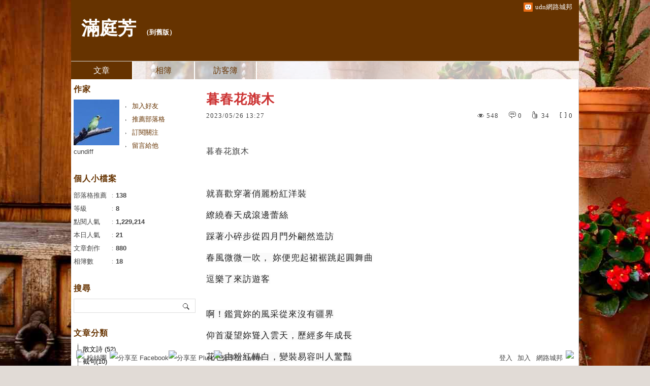

--- FILE ---
content_type: text/html;charset=UTF-8
request_url: https://blog.udn.com/cundiff/179251733
body_size: 16253
content:
<!DOCTYPE HTML PUBLIC "-//W3C//DTD HTML 4.01 Transitional//EN" "http://www.w3.org/TR/html4/loose.dtd">
<html><head>
<meta http-equiv="Content-Type" content="text/html; charset=utf-8">
<meta http-equiv="X-UA-Compatible" content="IE=EmulateIE10"/>
<link href="https://g.udn.com.tw/upfiles/B_ED/PSN_STYLE/layout_style244.css" rel="stylesheet" type="text/css">
<style>
#article_show_content p {
  margin: 0 0 1em 0;   /* 段落間距 */
  line-height: 1.2;     /* 行距比例 */
}
</style><link rel="canonical" href="https://blog.udn.com/cundiff/179251733"/>
<title>暮春花旗木 - 滿庭芳 - udn部落格</title>
<meta property="og:image" content="https://g.udn.com.tw/upfiles/B_CU/cundiff/PSN_PHOTO/032/f_27478032_1.jpg"/>
<meta property="og:type" content="article"/>
<meta property="og:description" content="暮春花旗木 就喜歡穿著俏麗粉紅洋裝 繚繞春天成滾邊蕾絲 踩著小碎步從四月門外翩然造訪 春風微微一吹， 妳便兜起裙裾跳起圓舞曲 逗樂了來訪遊客 啊！鑑賞妳的風采從來沒有疆界 仰首凝望妳聳入雲天，歷經多年..."/>
<meta name="description" content="暮春花旗木 就喜歡穿著俏麗粉紅洋裝 繚繞春天成滾邊蕾絲 踩著小碎步從四月門外翩然造訪 春風微微一吹， 妳便兜起裙裾跳起圓舞曲 逗樂了來訪遊客 啊！鑑賞妳的風采從來沒有疆界 仰首凝望妳聳入雲天，歷經多年..."/>
<meta property="og:url" content="https://blog.udn.com/cundiff/179251733"/>
<meta property="og:title" content="暮春花旗木 - 滿庭芳 - udn部落格"/>
<meta property="fb:app_id" content="373444014290"/>
<meta http-equiv="content-language" content="zh-Hant-TW">
<meta property="fb:pages"content="400995531941" />
<link rel="shortcut icon" type="image/x-icon" href="https://g.udn.com.tw/community/img/common_all/favicon.png" />
<link href='https://g.udn.com.tw/community/img/common_all/favicon.png' rel='icon' type='image/x-icon'/>
<script type="text/javascript" src="https://g.udn.com.tw/community/js/ugc_2011/jquery.js"></script>
<script type="text/javascript" src="https://g.udn.com.tw/community/js/ugc_2011/jquery.idTabs.min.js"></script>
<script type="text/javascript" src="https://g.udn.com.tw/community/js/ugc_2011/jquery.lazyload.mini.js"></script>
<script type="text/javascript" charset="utf-8">
jQuery(document).ready(function(jQuery){
  jQuery(".lazyload_fadeIn img").lazyload({
		placeholder : "https://g.udn.com.tw/community/img/ugc_2011/grey.gif",
		effect : "fadeIn"
  });
});
</script>
<link rel="stylesheet" href="https://g.udn.com.tw/community/js/ugc_2011/prettyPhoto/css/prettyPhoto.css" type="text/css" media="screen" charset="utf-8">
<script src="https://g.udn.com.tw/community/js/ugc_2011/prettyPhoto/js/jquery.prettyPhoto.js" type="text/javascript" charset="utf-8"></script>
<script type="text/javascript" charset="utf-8">
	jQuery(document).ready(function(){
		if( jQuery("a[rel^='prettyPhoto']" ) ){
			jQuery("a[rel^='prettyPhoto']").prettyPhoto();
		}
	});
</script>
<!-- per project includes -->
<link rel="stylesheet" href="https://g.udn.com.tw/community/js/ugc_2011/tipsy-0.1.7/src/stylesheets/tipsy.css" type="text/css" />
<script type="text/javascript" src="https://g.udn.com.tw/community/js/ugc_2011/tipsy-0.1.7/src/javascripts/jquery.tipsy.js"></script>
<script type="text/javascript" charset="utf-8">
jQuery(document).ready(function() {
	if( jQuery('[title]') ){
		jQuery('[title]').tipsy();
	}
});
</script>
<!-- end per project includes -->
<script type="text/javascript" charset="utf-8">
// 寬窄欄中間那條線條要跟著到底
/*jQuery(document).ready(function(){
	if( jQuery("#content") ){
		if (jQuery("#content").height() < jQuery('#wrapper').outerHeight(true) ) {jQuery("#content").height( jQuery('#wrapper').outerHeight(true) );}
	}
});*/
</script>
<script src="https://g.udn.com.tw/community/js/jquery-ui-1.8.8.custom.min.js"></script>
<!-- Begin comScore Tag -->
<script>
  var _comscore = _comscore || [];
  _comscore.push({ c1: "2", c2: "7390954" });
  (function() {
    var s = document.createElement("script"), el = document.getElementsByTagName("script")[0]; s.async = true;
    s.src = (document.location.protocol == "https:" ? "https://sb" : "http://b") + ".scorecardresearch.com/beacon.js";
    el.parentNode.insertBefore(s, el);
  })();
</script>
<noscript>
  <img src="http://b.scorecardresearch.com/p?c1=2&c2=7390954&cv=2.0&cj=1" />
</noscript>
<!-- End comScore Tag -->
<script src="https://p.udn.com.tw/upf/static/common/udn-fingerprint.umd.js?2024112501"></script>
<script>function getCookie(name) {
 var value = "; " + document.cookie;
 var parts = value.split("; " + name + "=");
 if (parts.length == 2) return parts.pop().split(";").shift();
}
var _ga = getCookie('_ga');
var _gaA = _ga.split(".");
var google_id = '';
for (i=2;i<_gaA.length;i++) google_id = google_id+_gaA[i]+'.';
var user_id = getCookie("udnland");
if (typeof user_id === 'undefined') user_id = '';
google_id = google_id.substring(0,google_id.length-1);</script><script>var cat = "[]";
cat = ['blog','blog','','',''];
var auth_type = "未登入";
if(user_id != ""){
 auth_type = "已登入_會員";
}
window.dataLayer = window.dataLayer || [];  
dataLayer.push({
 'user_id': user_id,
 'google_id': google_id,
 'cat': cat,
 'content_tag': '',
 'auth_type': auth_type,
 'publication_date': '',
 'content_level':'',
 'ffid': JSON.parse(localStorage.getItem('UDN_FID'))?.FFID,
 'dfid': JSON.parse(localStorage.getItem('UDN_FID'))?.DFID 
});
</script><!-- Data Layer --><!-- Google Tag Manager -->
<script>(function(w,d,s,l,i){w[l]=w[l]||[];w[l].push({'gtm.start':
new Date().getTime(),event:'gtm.js'});var f=d.getElementsByTagName(s)[0],
j=d.createElement(s),dl=l!='dataLayer'?'&l='+l:'';j.async=true;j.src=
'https://www.googletagmanager.com/gtm.js?id='+i+dl;f.parentNode.insertBefore(j,f);
})(window,document,'script','dataLayer','GTM-MZ7WJTV');</script>
<!-- End Google Tag Manager -->
<script>
async function fetchData() {
  try {
    const response = await fetch('/v1/getCK.jsp');
    if (response.ok) {
      return await response.text();
    } else {
      throw new Error('Network response was not ok.');
    }
  } catch (error) {
    console.error('There was a problem with the fetch operation:', error);
  }
}

function analyCookies() {
  let cookies = document.cookie.split(';');
  let cookieList = [];

  for (let i = 0; i < cookies.length; i++) {
    let cookie = cookies[i].trim();
    let [name, value] = cookie.split('=');
    let size = cookie.length;
    cookieList.push({ name, value, size });
  }

  return cookieList;
}

function getTotalCookieSize(cookieList) {
  let totalSize = 0;

  for (let i = 0; i < cookieList.length; i++) {
    totalSize += cookieList[i].size;
  }

  return totalSize;
}

function deleteLargestCookie(cookieList) {
  let largestSize = 0;
  let largestIndex = -1;

  for (let i = 0; i < cookieList.length; i++) {
    if (cookieList[i].size > largestSize) {
      largestSize = cookieList[i].size;
      largestIndex = i;
    }
  }

  if (largestIndex !== -1) {
    document.cookie = cookieList[largestIndex].name + '=; expires=Thu, 01 Jan 1970 00:00:00 UTC; path=/; domain=udn.com;';
  }
}

(async () => {

  let cookieList = analyCookies();
  let totalSize = getTotalCookieSize(cookieList);

  if (totalSize > 7000) {
     await fetchData();   
    deleteLargestCookie(cookieList);
  }
})();

</script>
<script type="text/javascript" charset="utf-8">
	// 閒置頁面
	jQuery(document).ready(function(){
		jQuery('body,#show_box').click(function ()
		{	
			jQuery('#show_box').hide();
		});
		jQuery('body').click();
	});	

	var timeoutHandle = null;
	if( jQuery(window).width() > 749 )
	{
		idleState = false;
		idleWait = 300000; /* 5'm */
		//idleWait = 60000; /* 60's */
		jQuery(document).bind('mousemove click keydown scroll', function ()
		{	
			clearTimeout(timeoutHandle);
			timeoutHandle = setTimeout(function() {		
				jQuery( this ).show_box( '/v1/blog/idle.jsp' );				
				// ga
				_gaq.push(['_trackEvent', 'Idlepage_blog', 'popup', 'cundiff']);
			}, idleWait);
		});
		jQuery("body").trigger("mousemove");
	}

	/* 居中 */
	jQuery.fn.center = function () {
		var innerHeight = 430;
		var outerWidth = 860;
		var offsetWidth = 0;
		if ( this.innerHeight() != null && this.innerHeight() > 0 ) innerHeight = this.innerHeight();		
		if ( this.outerWidth() != null && this.outerWidth() > 0 ) outerWidth = this.outerWidth();
		if ( jQuery('#container').width() > 980 && jQuery('#container').width() < 1300 ) {
			offsetWidth = (jQuery(window).width() - jQuery('#container').width()) / 4;
		}
		this.css("position","absolute");
		this.css("top", Math.max(0, ((jQuery(window).height() - innerHeight) / 2) + jQuery(window).scrollTop()) + "px");
		this.css("left", Math.max(0, ((jQuery(window).width() - outerWidth) / 2) + jQuery(window).scrollLeft() - offsetWidth ) + "px");
		return this;
	}	

	jQuery.fn.show_box = function ( url ) {
		jQuery('#show_box').stop(true, true).load( url , function() {
			jQuery('#show_box .close').click(function () {		
				jQuery('#show_box').hide();
			});
		});
		jQuery('#show_box').fadeIn();	
	}
</script></head>
<body class="article">
<script>
			jQuery(document).ready(function()
			  {
				jQuery(document).bind("contextmenu",function(event){
				  return false;
				});
				jQuery(document).bind("selectstart",function(event){
				  return false;
				});				
			});
		</script>
<script type="text/javascript">
var maxArray = 12;
var action_status = new Array(maxArray+10);	
	function doGet( code, myUrl,message ) {
	if ( code > maxArray ) return;
	if ( action_status[code] == -1 ) { alert( " 您已"+message+"！"); return ;}
	   if ( myUrl == null || myUrl.indexOf("uid") ==  -1 ) return ;
	    jQuery.ajax( { 	type: "get",url: myUrl,cache: false, 
				success: function(msg) {
                if ( msg.length < 12 && msg.indexOf('會員') != -1 )
                 {				
				if ( confirm(msg) ) {
				var location=("https://member.udn.com/member/login.jsp?site=blog&redirect=https://blog.udn.com/uid=cundiff&f_ART_ID=179251733" );
                window.location.href = location;
                window.status=('Connecting to ' + "/v1/blog/article/article_show.jsp" + '  Please wait........');
                   } }	
                else
                { if ( msg.indexOf('已完成') != -1 )  action_status[code] = -1 ;
                  alert(msg);
                }				   
				}
			} ); 	
	}
	var page4view = 0 ;
	function getPage( pages , urlPara ) {
 var myUrl = "/blog/article/article_list_head_ajax.jsp"+"?uid="+"cundiff" ;
	  if ( pages < 0 )  {  pages = page4view  ;}
	   myUrl =  myUrl + "&pno="+pages ;
	   page4view = pages ;
	   if ( urlPara.length > 1 ) myUrl = myUrl+"&"+encodeURI(urlPara);
	    jQuery.ajax( { 	type: "get",url: myUrl,cache: false, 
				success: function(msg) { 
				document.getElementById('content').innerHTML =  msg;
				scrollTo(0,findPos(document.getElementById('content')) );
				}
			} ); 	
	}
function findPos(obj) {
	var curtop = 0;
	if (obj.offsetParent) {
		do {
			curtop += obj.offsetTop;
		} while (obj = obj.offsetParent);
	return [curtop];
	}
}
function check_page( grid ) {
 var pag_no = form_pagegoto.page_go.value;
    getPage(  pag_no-1, grid );
 }
function doNothing(){ return void(0); }
function popitup(url) { newwindow = window.open(url); }
function SetCwinHeight( obj ){
	//var iframeid=document.getElementById(myid); //iframe id
	var iframeid=obj; //iframe id
	if(document.getElementById){   
		if(iframeid && !window.opera){   
			if(iframeid.contentDocument && iframeid.contentDocument.body.offsetHeight){  
				iframeid.height = iframeid.contentDocument.body.offsetHeight+10; 
				//setTimeout( "SetCwinHeight( iframeid )", 7000 );
			}else if(iframeid.Document && iframeid.Document.body.scrollHeight){ 
				iframeid.height = iframeid.Document.body.scrollHeight+10;   
			}
		}
	}
}
function SetCwinHeightIframe( obj ){
	//var customIframe=document.getElementById(myid); //iframe id
	var customIframe = document.getElementById(obj); //iframe
	if( customIframe ){
		if(customIframe && !window.opera){
			if(customIframe.contentDocument && customIframe.contentDocument.body.offsetHeight){  
				customIframe.height = customIframe.contentDocument.body.offsetHeight+10; 
				//alert( customIframe.contentDocument.body.offsetHeight );
				//setTimeout( "SetCwinHeight( customIframe )", 7000 );
			}else if(customIframe.Document && customIframe.Document.body.scrollHeight){ 
				customIframe.height = customIframe.Document.body.scrollHeight+10;   
			}
		}
	}
}
</script><div id="top">

	<div id="top_body">

		<!--<script type="text/javascript">
		 jQuery(document).ready(function() {
			 jQuery(".topMenuAction").click( function() {
				 if (jQuery("#openCloseIdentifier").is(":hidden")) {
					 jQuery("#top_slider").animate({ 
						marginTop: "-212px"
						 }, 500 );
					// jQuery("#openCloseWrap span").html('+');
					 jQuery("#openCloseIdentifier").show();
				 } else {
					 jQuery("#top_slider").animate({ 
						marginTop: "0px"
						 }, 500 );
					// jQuery("#openCloseWrap span").html('-');
					 jQuery("#openCloseIdentifier").hide();
				 }
			 });  
		});
		</script>-->

		<div id="openCloseIdentifier"></div>

		<div id="top_slider">
			<div id="top_slider_content">Contents ...</div>
			<a id="logo_top_udn" href="http://udn.com"></a>
			<a href="https://blog.udn.com" class="topMenuAction" id="openCloseWrap">udn網路城邦</a>
		</div>
		<!-- /#top_slider --> 
	</div>
	<!-- /#top_body -->
	
</div>
<!-- /#top --><div id="context"><div id="container"><!-- header --><!-- Google Tag Manager (noscript) -->
<noscript><iframe src="https://www.googletagmanager.com/ns.html?id=GTM-MZ7WJTV"
height="0" width="0" style="display:none;visibility:hidden"></iframe></noscript>
<!-- End Google Tag Manager (noscript) -->
<div id="show_box"></div>
<div id="header">
	<div id="header_body">
		<div id="header_name"><a href="https://blog.udn.com/cundiff">滿庭芳</a><span id="old_blog">　（<a href="http://classic-blog.udn.com/cundiff">到舊版</a>）</span></div>

		<div id="header_description"></div>
		<!-- /#header_description -->

	</div>
	<!-- /#header_body -->
	
</div>
<!-- /#header --><!-- /header -->
<div id="menubar"><div id="menubar_body"><div id="menu"><dl>
<dt id="menu_1" class='on'><a href="https://blog.udn.com/cundiff/article">文章</a></dt><dt id="menu_2" ><a href="https://album.udn.com/cundiff">相簿</a></dt><dt id="menu_3" ><a href="https://blog.udn.com/cundiff/guestbook">訪客簿</a></dt></dl></div></div></div><div id="hills"></div>
<div id="wrapper"><div id="main"><div id="main_head"></div><div id="main_body"><div id="main_body_cont"><div id="content">
<div id="article_show"><div id="article_show_body"><div class="article_content_labels"> 
</div>
<div class="article_topic">暮春花旗木</div>
<div class="article_datatime"><span class="yyyy">2023</span><span class="mm"><span class="slash">/</span>05</span><span class="dd"><span class="slash">/</span>26</span> <span class="hh">13</span><span class="ii"><span class="semicolon">:</span>27</span><!--<span class="ss"><span class="semicolon">:</span>38</span>--></div>
<div class="article_count">
<div class="article_count_view" title="瀏覽"><span>瀏覽</span>548</div>
<div class="article_count_comm" title="迴響" id="reply_msg"><span>迴響</span>0</div>
<div class="article_count_like" title="推薦"><span>推薦</span>34</div>
<div class="article_count_quote" title="引用"><span>引用</span>0</div>
</div>
<div id="article_show_content">
<p style="line-height:22.1px;color:#444444;font-family:, microsoft jhenghei , arial , helvetica , sans-serif;font-size:13px"></p>
<p style="line-height:22.1px;color:#444444;font-family:, microsoft jhenghei , arial , helvetica , sans-serif;font-size:13px"></p>
<p style="line-height:22.1px;color:#444444;font-family:, microsoft jhenghei , arial , helvetica , sans-serif;font-size:13px"></p>
<p style="line-height:22.1px;color:#444444;font-family:, microsoft jhenghei , arial , helvetica , sans-serif;font-size:13px"></p>
<p style="line-height:22.1px;color:#444444;font-family:, microsoft jhenghei , arial , helvetica , sans-serif;font-size:13px"><font style="line-height:27.2px;font-size:12pt"><span style="font-family:verdana">暮春花旗木</span></font></p>
<p style="line-height:27.2px"></p>
<p style="line-height:27.2px"><span style="background-color:#fafafa;color:#222222;font-family:lato , pingfang tc , helvetica neue , helvetica , , arial , sans-serif;font-size:17.0667px"><br /></span></p>
<p style="line-height:27.2px"><span style="background-color:#fafafa;color:#222222;font-family:lato , pingfang tc , helvetica neue , helvetica , , arial , sans-serif;font-size:17.0667px">就喜歡穿著俏麗粉紅洋裝</span></p>
<p style="line-height:27.2px"><span style="color:#222222;font-family:lato , pingfang tc , helvetica neue , helvetica , , arial , sans-serif;font-size:17.0667px;background-color:#fafafa">繚繞春天成滾邊蕾絲</span><br style="color:#222222;font-family:lato , pingfang tc , helvetica neue , helvetica , , arial , sans-serif;font-size:17.0667px;background-color:#fafafa" /><span style="color:#222222;font-family:lato , pingfang tc , helvetica neue , helvetica , , arial , sans-serif;font-size:17.0667px;background-color:#fafafa"></span></p>
<p style="line-height:27.2px"><span style="color:#222222;font-family:lato , pingfang tc , helvetica neue , helvetica , , arial , sans-serif;font-size:17.0667px;background-color:#fafafa">踩著小碎步從四月門外翩然造訪</span><br style="color:#222222;font-family:lato , pingfang tc , helvetica neue , helvetica , , arial , sans-serif;font-size:17.0667px;background-color:#fafafa" /><span style="color:#222222;font-family:lato , pingfang tc , helvetica neue , helvetica , , arial , sans-serif;font-size:17.0667px;background-color:#fafafa"></span></p>
<p style="line-height:27.2px"><span style="color:#222222;font-family:lato , pingfang tc , helvetica neue , helvetica , , arial , sans-serif;font-size:17.0667px;background-color:#fafafa">春風微微一吹&#xff0c; 妳便兜起裙裾跳起圓舞曲</span><br style="color:#222222;font-family:lato , pingfang tc , helvetica neue , helvetica , , arial , sans-serif;font-size:17.0667px;background-color:#fafafa" /><span style="color:#222222;font-family:lato , pingfang tc , helvetica neue , helvetica , , arial , sans-serif;font-size:17.0667px;background-color:#fafafa"></span></p>
<p style="line-height:27.2px"><span style="color:#222222;font-family:lato , pingfang tc , helvetica neue , helvetica , , arial , sans-serif;font-size:17.0667px;background-color:#fafafa">逗樂了來訪遊客</span><br style="color:#222222;font-family:lato , pingfang tc , helvetica neue , helvetica , , arial , sans-serif;font-size:17.0667px;background-color:#fafafa" /><br style="color:#222222;font-family:lato , pingfang tc , helvetica neue , helvetica , , arial , sans-serif;font-size:17.0667px;background-color:#fafafa" /><span style="color:#222222;font-family:lato , pingfang tc , helvetica neue , helvetica , , arial , sans-serif;font-size:17.0667px;background-color:#fafafa"></span></p>
<p style="line-height:27.2px"><span style="color:#222222;font-family:lato , pingfang tc , helvetica neue , helvetica , , arial , sans-serif;font-size:17.0667px;background-color:#fafafa">啊&#xff01;鑑賞妳的風采從來沒有疆界</span><br style="color:#222222;font-family:lato , pingfang tc , helvetica neue , helvetica , , arial , sans-serif;font-size:17.0667px;background-color:#fafafa" /><span style="color:#222222;font-family:lato , pingfang tc , helvetica neue , helvetica , , arial , sans-serif;font-size:17.0667px;background-color:#fafafa"></span></p>
<p style="line-height:27.2px"><span style="color:#222222;font-family:lato , pingfang tc , helvetica neue , helvetica , , arial , sans-serif;font-size:17.0667px;background-color:#fafafa">仰首凝望妳聳入雲天&#xff0c;歷經多年成長</span><br style="color:#222222;font-family:lato , pingfang tc , helvetica neue , helvetica , , arial , sans-serif;font-size:17.0667px;background-color:#fafafa" /><span style="color:#222222;font-family:lato , pingfang tc , helvetica neue , helvetica , , arial , sans-serif;font-size:17.0667px;background-color:#fafafa"></span></p>
<p style="line-height:27.2px"><span style="color:#222222;font-family:lato , pingfang tc , helvetica neue , helvetica , , arial , sans-serif;font-size:17.0667px;background-color:#fafafa">花色由粉紅轉白&#xff0c;變裝易容叫人驚豔</span><br style="color:#222222;font-family:lato , pingfang tc , helvetica neue , helvetica , , arial , sans-serif;font-size:17.0667px;background-color:#fafafa" /><span style="color:#222222;font-family:lato , pingfang tc , helvetica neue , helvetica , , arial , sans-serif;font-size:17.0667px;background-color:#fafafa"></span></p>
<p style="line-height:27.2px"><span style="color:#222222;font-family:lato , pingfang tc , helvetica neue , helvetica , , arial , sans-serif;font-size:17.0667px;background-color:#fafafa">你從遠方國度跨海前來</span><br style="color:#222222;font-family:lato , pingfang tc , helvetica neue , helvetica , , arial , sans-serif;font-size:17.0667px;background-color:#fafafa" /><span style="color:#222222;font-family:lato , pingfang tc , helvetica neue , helvetica , , arial , sans-serif;font-size:17.0667px;background-color:#fafafa"></span></p>
<p style="line-height:27.2px"><span style="color:#222222;font-family:lato , pingfang tc , helvetica neue , helvetica , , arial , sans-serif;font-size:17.0667px;background-color:#fafafa">戀戀花韻童心</span><br style="color:#222222;font-family:lato , pingfang tc , helvetica neue , helvetica , , arial , sans-serif;font-size:17.0667px;background-color:#fafafa" /><span style="color:#222222;font-family:lato , pingfang tc , helvetica neue , helvetica , , arial , sans-serif;font-size:17.0667px;background-color:#fafafa"></span></p>
<p style="line-height:27.2px"><span style="color:#222222;font-family:lato , pingfang tc , helvetica neue , helvetica , , arial , sans-serif;font-size:17.0667px;background-color:#fafafa">抬頭望見雲影簇擁</span><br style="color:#222222;font-family:lato , pingfang tc , helvetica neue , helvetica , , arial , sans-serif;font-size:17.0667px;background-color:#fafafa" /><span style="color:#222222;font-family:lato , pingfang tc , helvetica neue , helvetica , , arial , sans-serif;font-size:17.0667px;background-color:#fafafa"></span></p>
<p style="line-height:27.2px"><span style="color:#222222;font-family:lato , pingfang tc , helvetica neue , helvetica , , arial , sans-serif;font-size:17.0667px;background-color:#fafafa">妳也伸首與枝頭鳥兒道早安</span><br style="color:#222222;font-family:lato , pingfang tc , helvetica neue , helvetica , , arial , sans-serif;font-size:17.0667px;background-color:#fafafa" /><span style="color:#222222;font-family:lato , pingfang tc , helvetica neue , helvetica , , arial , sans-serif;font-size:17.0667px;background-color:#fafafa"></span></p>
<p style="line-height:27.2px"><span style="color:#222222;font-family:lato , pingfang tc , helvetica neue , helvetica , , arial , sans-serif;font-size:17.0667px;background-color:#fafafa">迷霧散去&#xff0c;美麗的傳說從風中飄了過來</span><br style="color:#222222;font-family:lato , pingfang tc , helvetica neue , helvetica , , arial , sans-serif;font-size:17.0667px;background-color:#fafafa" /><span style="color:#222222;font-family:lato , pingfang tc , helvetica neue , helvetica , , arial , sans-serif;font-size:17.0667px;background-color:#fafafa"></span></p>
<p style="line-height:27.2px"><span style="color:#222222;font-family:lato , pingfang tc , helvetica neue , helvetica , , arial , sans-serif;font-size:17.0667px;background-color:#fafafa">回聲甜甜溫柔</span><br style="color:#222222;font-family:lato , pingfang tc , helvetica neue , helvetica , , arial , sans-serif;font-size:17.0667px;background-color:#fafafa" /><span style="color:#222222;font-family:lato , pingfang tc , helvetica neue , helvetica , , arial , sans-serif;font-size:17.0667px;background-color:#fafafa"></span></p>
<p style="line-height:27.2px"><span style="color:#222222;font-family:lato , pingfang tc , helvetica neue , helvetica , , arial , sans-serif;font-size:17.0667px;background-color:#fafafa">入籍於島嶼的艷燦</span><br style="color:#222222;font-family:lato , pingfang tc , helvetica neue , helvetica , , arial , sans-serif;font-size:17.0667px;background-color:#fafafa" /><span style="color:#222222;font-family:lato , pingfang tc , helvetica neue , helvetica , , arial , sans-serif;font-size:17.0667px;background-color:#fafafa"></span></p>
<p style="line-height:27.2px"><span style="color:#222222;font-family:lato , pingfang tc , helvetica neue , helvetica , , arial , sans-serif;font-size:17.0667px;background-color:#fafafa">神韻盈盈繾綣著人們眼中柔情</span></p>
<p><img src="https://g.udn.com.tw/upfiles/B_CU/cundiff/PSN_PHOTO/032/f_27478032_1.jpg" /></p>
<p style="line-height:27.2px"><span style="color:#222222;font-family:lato , pingfang tc , helvetica neue , helvetica , , arial , sans-serif"><span style="font-size:17.0667px;background-color:#fafafa">2023. 5. 26  金門日報</span></span></p>
<p style="line-height:27.2px"></p>
<p style="line-height:27.2px"><span style="color:#222222;font-family:lato , pingfang tc , helvetica neue , helvetica , , arial , sans-serif"><span style="background-color:#fafafa"><span style="font-size:17.0667px"><a href="https://www.kmdn.gov.tw/1117/1271/1274/555080/">https://www.kmdn.gov.tw/1117/1271/1274/555080/<br />感謝松竹軒分享 圖檔。</a></span></span></span></p>
</div></div></div><!-- /#article_show -->
<div id="tools" class="clearfix">
<div id="tools_body">
<span id="to_response_btn" class="to_response"><a href="#echo_response">回覆</a></span>
<span class="recommend"><a href="javascript:pushArt();">推薦</a></span><span class="quote"><a href="javascript:doNothing()">引用</a><dl>
<dt><a href="https://blog.udn.com/article/article_quote.jsp?uid=cundiff&f_ART_ID=179251733&iframe=true&width=808&height=246" rel="prettyPhoto[whoquote]" >有誰引用</a></dt>
<dt><a href="https://blog.udn.com/manage/article/mag_post.jsp?xid=&f_ART_URL=https%3A%2F%2Fblog.udn.com%2Fcundiff%2F179251733&f_TB_URL=https%3A%2F%2Fblog.udn.com%2Farticle%2Ftrackback.jsp%3Fuid%3Dcundiff%26aid%3D179251733&f_TB_TITLE=%E6%9A%AE%E6%98%A5%E8%8A%B1%E6%97%97%E6%9C%A8">我要引用</a></dt>
<dt><a href="https://blog.udn.com/article/article_quote_url.jsp?uid=cundiff&f_ART_ID=179251733&iframe=true&width=728&height=156" rel="prettyPhoto[quoteurl]">引用網址</a></dt>
</dl></span><!--<a href="/article/article_forward.jsp?f_TITLE=暮春花旗木&f_ART_ID=179251733&uid=cundiff&iframe=true&width=728&height=252" rel="prettyPhoto[forward]" class="forward">轉寄</a>-->
<a href="/article/article_print.jsp?uid=cundiff&f_ART_ID=179251733&f_CODE=1768714737898" class="print">列印</a>
</div></div>
<div id="article_recommend">

	<div id="article_recommend_head" class="head"><a href="https://blog.udn.com/article/article_recommend.jsp?uid=cundiff&f_ART_ID=179251733&iframe=true&width=566&height=246" rel="prettyPhoto[recommend]">有誰推薦<span>more</span></a></div>
	
	<div id="article_recommend_body" class="body">
<a href="https://blog.udn.com/leica88" title="終南山"><img src="https://g.udn.com.tw/upfiles/B_LE/leica88/S_PSN_MAIN/f_leica88_2.jpg?20230709081118" border="0"></a><a href="https://blog.udn.com/family581110" title="小小茉莉"><img src="https://g.udn.com.tw/upfiles/B_FA/family581110/S_PSN_MAIN/f_family581110_2.jpg?20160305150205" border="0"></a><a href="https://blog.udn.com/z7608005" title="嵩麟淵明"><img src="https://g.udn.com.tw/community/img/user_all/myimage/S_a04.gif" border="0"></a><a href="https://blog.udn.com/chicago1717" title="重陽  "><img src="https://g.udn.com.tw/upfiles/B_CH/chicago1717/S_PSN_MAIN/f_chicago1717_2.jpg?20180704162432" border="0"></a><a href="https://blog.udn.com/sweetclair28" title="善良有才華的smileangel "><img src="https://g.udn.com.tw/community/img/user_all/myimage/S_a03.gif" border="0"></a><a href="https://blog.udn.com/edward9804" title="玉米蘋果"><img src="https://g.udn.com.tw/upfiles/B_ED/edward9804/S_PSN_MAIN/f_edward9804_2.jpg" border="0"></a><a href="https://blog.udn.com/PAESI15" title="郁勝"><img src="https://g.udn.com.tw/upfiles/B_PA/PAESI15/S_PSN_MAIN/f_PAESI15_2.jpg?20220709144909" border="0"></a><a href="https://blog.udn.com/ratsubery" title="夏爾克"><img src="https://g.udn.com.tw/upfiles/B_RA/ratsubery/S_PSN_MAIN/f_ratsubery_2.jpg?20150629203033" border="0"></a><a href="https://blog.udn.com/apple38001" title="歡喜自在的~黎蘋"><img src="https://g.udn.com.tw/upfiles/B_AP/apple38001/S_PSN_MAIN/f_apple38001_2.jpg?20141007121714" border="0"></a><a href="https://blog.udn.com/ailing101" title="Ailing"><img src="https://g.udn.com.tw/upfiles/B_AI/ailing101/S_PSN_MAIN/f_ailing101_2.JPG?20200330075021" border="0"></a><a href="https://blog.udn.com/19900811" title="老宅男  NFL季後賽"><img src="https://g.udn.com.tw/community/img/S_PSN_MAIN/f_19900811_2.gif" border="0"></a><a href="https://blog.udn.com/jade2" title="christina koo"><img src="https://g.udn.com.tw/upfiles/B_JA/jade2/S_PSN_MAIN/f_jade2_2.jpg" border="0"></a></div>
	<!-- /#article_recommend_body -->	
	
	<div id="article_recommend_foot" class="foot"></div>
	
</div>
<!-- /#article_recommend --><div id="also"><div id="also_all">全站分類：<a href="/blog/rank/article_rank.jsp?f_type=ua">創作</a><span>｜</span>
<a href="/blog/rank/article_rank.jsp?f_type=ua&f_sub_type=ua2">詩詞</a></div>
<div id="also_my">自訂分類：<a href="https://blog.udn.com/cundiff?f_ART_CATE=16526">新詩</a></div>
</div>
<div id="interest"><div id="interest_head">你可能會有興趣的文章：</div>
<div id="interest_body" class="only_title">
<dl><dt><a href="https://blog.udn.com/cundiff/185076592">
童年往事</a></dt><dt><a href="https://blog.udn.com/cundiff/184893382">
截後餘聲</a></dt><dt><a href="https://blog.udn.com/cundiff/184755915">
子夜抒懷</a></dt><dt><a href="https://blog.udn.com/cundiff/184525316">
冬陽---新詩</a></dt><dt><a href="https://blog.udn.com/cundiff/184526154">
花卉的故鄉 --田尾</a></dt><dt><a href="https://blog.udn.com/cundiff/184468435">
生活隨想 二帖</a></dt></dl></div></div>
<div id="_popIn_recommend"></div>
<script type="text/javascript">

    (function() {

        var pa = document.createElement('script'); pa.type = 'text/javascript'; pa.charset = "utf-8"; pa.async = true;

        pa.src = window.location.protocol + "//api.popin.cc/searchbox/udn_blog.js";

        var s = document.getElementsByTagName('script')[0]; s.parentNode.insertBefore(pa, s);

    })(); 

</script>


<span class="signopen"> <a href="https://member.udn.com/member/login.jsp?site=blog&redirect=https://blog.udn.com/cundiff/179251733" ><br>限會員,要發表迴響,請先登入</a></span>
<div class="fb-comments" data-href="https://blog.udn.com/cundiff/179251733" data-numposts="3"></div>
<!-- /.fb-comments -->
<div id="response">
</div>
<script type="text/javascript" >
var curPage = -1;
function closePrettyPhotoIframe(){
//alert("closePrettyPhotoIframe - article_reply curPage= "+curPage);
	jQuery.prettyPhoto.close();
    replyMethod( curPage);
//	setTimeout("location.reload()", 100);
}
function set_curPage( my_pages ){ curPage = my_pages; }
 function closeForward(){
    alert( "信件已寄出." );
    jQuery.prettyPhoto.close();
        }

</script><script type="text/javascript" > 
function replyMethod( page ) {
var myUrl = "/blog/article/article_reply_ajax.jsp?"+"uid=cundiff&f_ART_ID=179251733"+"&pno="+page;
jQuery.ajax( { type:"get",url: myUrl,cache: false, 
  success: function(transport){ 
document.getElementById('response').innerHTML =  transport; 
	var contentxt = "";
	var sign = 1 ;
	var ajax_whom = new Array(10);
	var ajax_url = new Array(10);
	var ajax_uid = new Array(10);
	var ajax_return = new Array(10);
	var ajax_index = 0 ;
	for ( ; sign > 0 ; )
     {
        sign = transport.indexOf("sign_" , sign+7 ) ;
		if ( sign != -1 )
		 {
		   var x1 = transport.indexOf("<SCRIPT" , sign+5 );
           if ( x1 > sign )
            {
            var whom = transport.substring(sign,sign+6) ;
		    var x2 = transport.indexOf("SCRIPT>" , x1+7 ); 
		    var myUrl = "http://blog"+transport.substring(x1+18,x2-3);
			var z0 = myUrl.indexOf("uid=" , 0 );
			var z1 = myUrl.indexOf("&" , z0+4 );
			if ( z1 != -1 )
			 ajax_uid[ajax_index] = myUrl.substring(z0+4,z1) ;
			else
			 {
			  z1 = myUrl.indexOf(" " , z0+4 );
			  if ( z1 != -1 )
			   ajax_uid[ajax_index] = myUrl.substring(z0+4,z1) ;
			  else
			   ajax_uid[ajax_index] = myUrl.substring( z0+4,myUrl.length ) ;
			 }
            ajax_whom[ajax_index] = whom ;
            ajax_url[ajax_index] = myUrl ;
//			new Ajax.Request( ajax_url[ajax_index],{   method: 'get',
			jQuery.ajax( { url: ajax_url[ajax_index], method: "get", cache: false, 
            onSuccess: function(myUrl_result) {
// link shall be put on head  on the this paeg for ajax not executing here to get css file			
// <link href=https://g.udn.com/community/img/css/uh_white.css rel=stylesheet type=text/css>
             var myResult = "";
// map for uid ---------- get uid to identify whom got ajax result ------------ 
             var my_index = 0 ;
             var me = "";
             for ( my_index = 0 ; my_index < ajax_index ; my_index ++ )
             {
			   var start = myUrl_result.indexOf( 'blog.udn.com/' , 0 )+13;
			   var my_uid = myUrl_result.substring( start,start+ajax_uid[my_index].length ) ;
              if ( ajax_whom[my_index] != "" && ajax_uid[my_index] ==  my_uid )
	           {
	             me = ajax_whom[my_index]; 
	             ajax_whom[my_index] = "";
	             break;
	          }
            }
// end of map for uid 
		 	 var y0 = 5 ;
			 var y1 = 5 ;
			 for ( ; y0 > 0 ;  )
			  {
               y0 = myUrl_result.indexOf("(" , y0 );
			   if ( y0 > y1 )
			    {
			       y1 = myUrl_result.indexOf(")" , y0+2 );
			       if ( y1 > y0 && y0 > 18 )
				    myResult = myResult + myUrl_result.substring(y0+2,y1-1) ;
				   y0 = y1 ;
			    }
			  }
             document.getElementById(me).innerHTML =  myResult; 		  
			 }
 			 } );
ajax_index ++ ;	 	 
		   }
		 }
     }
 }  }  );
 scrollTo(0,findPos(document.getElementById('response')) );
}
</script></div></div></div><div id="main_foot"></div></div>
<div id="sidebar"><div id="sidebar_head"></div><div id="sidebar_body"><div id="sidebar_body_cont">
<!-- //作家-->
		<script type="text/javascript" src="https://g.udn.com.tw/community/js/ugc_2011/colorbox/jquery.colorbox-min.js"></script>
<script>
jQuery(document).ready(function (){
	jQuery(".iframe").colorbox({iframe:true, width:"80%", height:"80%", overlayClose: false});
});
function MM_jumpMenu(targ,selObj,restore){ //v3.0
  eval(targ+".location='"+"https://blog.udn.com"+"/"+selObj.options[selObj.selectedIndex].value+"'"); 
  if (restore) selObj.selectedIndex=0;
}

var lastTime = -100;

function sendAdd(){
	var today = new Date();
	today_hour = today.getHours();
	today_minute = today.getMinutes();
	var time = today_hour+''+today_minute;
	var account = 'cundiff';
	var relation = '1';
	var type = '1951';
	var desc = '';
	var fun = 'ADD';

	if( time - lastTime < 1 ){
		alert( "功能使用間隔太短，請等待一段時間再次使用" );
	}else{
		jQuery.post('/blog/manage/friend/mag_addpeople_ajax.jsp', 
			{ account: account, f_FRD_RELATION: relation, f_FRD_TYPE: type, f_FRD_DESC: desc, f_fun: fun }, 
			function( data ) {
				alert( data );
				lastTime = time;
			}
		).fail(function() { console.log("系統異常，無法加入好友..."); });
	}
}

function sendOrder(){
	var today = new Date();
	today_hour = today.getHours();
	today_minute = today.getMinutes();
	var time = today_hour+''+today_minute;
	var uid = 'cundiff';
	var m = 'ADD';

	if( time - lastTime < 1 ){
		alert( "功能使用間隔太短，請等待一段時間再次使用" );
	}else{
		jQuery.post('/blog/manage/friend/mag_order_ajax.jsp', 
			{ uid: uid, m: m }, 
			function( data ) {
				alert( data );
				lastTime = time;
			}
		).fail(function() { console.log("系統異常，無法訂閱..."); });
	}
}

function moreOption(){
	var profileMenuDisplay = jQuery("#profile_more_menu").css("display");
	console.log( "profileMenuDisplay: " + profileMenuDisplay );
	if( "none" == profileMenuDisplay ){
		jQuery("#profile_more_menu").slideDown();
	}else{
		jQuery("#profile_more_menu").hide();
	}
}
</script>
<div id="profile">
<div id="profile_head" class="head">
作家</div>
<div id="profile_more" onClick="moreOption()" ></div>
<!-- pls refer to jsp\include\user\header_login.jsp --><!-- <dt><a href="####">加入好友</a></dt>-->
<dl id="profile_more_menu">
<dt><a href="/blog/manage/friend/mag_people_list.jsp?auto=Y&extendAccount=cundiff" target="_blank">加入好友</a></dt>
<dt><a href="javascript:doGet( 0 ,'/blog/inc_2011/psn_push_blog_ajax.jsp?uid=cundiff&176871=1768714737928','推薦過此部落格')">推薦部落格</a></dt> 
<dt><a href="javascript:sendOrder()">訂閱關注</a></dt>
<dt><a href="https://blog.udn.com/cundiff/guestbook">留言給他</a></dt>
</dl>
<div id="profile_body" class="body">
<a href="https://blog.udn.com/cundiff">
<img width="90" height="90" src="https://g.udn.com.tw/community/img/PSN_MAIN/f_cundiff_2.jpg" border="0"></a><br /><a href='https://blog.udn.com/cundiff/detail'>cundiff</a>
</div>
<div id="profile_foot" class="foot">
</div>
</div><!--//個人小檔案-->
			<div id="procount"><div id="procount_head" class="head" >個人小檔案</div>
<div id="procount_body" class="body"><dl><dt><span>部落格推薦</span>：<b>138</b></dt>
<!--<dt><span>粉絲數</span>：<b>StringUtil.formatNumber(xx)</b></dt>--><dt><span>等級</span>：<b>8</b></dt>
<dt><span>點閱人氣</span>：<b>1,229,214</b></dt><dt><span>本日人氣</span>：<b>21</b></dt>
<dt><span>文章創作</span>：<b>880</b></dt>	<dt><span>相簿數</span>：<b>18</b></dt></dl></div><div id="procount_foot" class="foot"></div></div><!--//情報-->
			<!--<div class="head">部落格廣告</div><div class="body"><div align="center"><iframe src="https://g.udn.com.tw/html/ad/ad_commend.htm" width="180" height="150" scrolling="no" frameborder="0"></iframe>
</div></div><div class="foot"></div>-->
<!--//搜尋-->
			<div id="search"><div id="search_head" class="head">搜尋</div>
<div id="search_body" class="body"><span>輸入關鍵字：</span><input name="f_KW" type="text" id="f_KW" class="input_box" onchange='javascript:doPsnSearch(1,"" );'  >
<button type="submit" onclick='javascript:doPsnSearch(1,"" );'>搜尋</button></div><div id="search_foot" class="foot"></div></div>
<script type="text/javascript">
	var domain =  "";
	function doPsnSearch( pages, urlPara) {
	  var f_KW=jQuery("#f_KW").attr("value");
	   if ( f_KW == '' || f_KW == ' ' )
	   {
	    alert("輸入關鍵字");
	    return;
	   }
    var myUrl = "/search/search_article_list_ajax.jsp?Keywords="+encodeURI(f_KW)+"&select="+"5"+"&uid="+"cundiff";
	if ( urlPara.length > 1 ) myUrl = myUrl+"&pno="+pages+urlPara;
	    jQuery.ajax( { 	type: "get",url: myUrl,cache: false, 
				success: function(msg) { 
				 if ( msg.indexOf("輸入錯誤") != -1 )  alert( msg )	;	
                  else
                   { 
				    document.getElementById("content").innerHTML =  msg;
				    scrollTo(0,findPos(document.getElementById("content")) );
				   }
				}
			} ); 	}
    function findPos(obj) {
	 var curtop = 0;
	 if (obj.offsetParent) {
		do {
			curtop += obj.offsetTop;
		} while (obj = obj.offsetParent);
	 return [curtop];
	}
}
</script><!--//文章分類-->
			<script type="text/javascript" src="https://g.udn.com.tw/community/js/ugc_2011/jstree/jquery.jstree.js"></script>
<div id="category">
	<div id="category_head" class="head">文章分類</div>
	<div id="category_list" class="body"></div>
	<div id="category_foot" class="foot" style="height: 30px">
		<div style="display:inline-block; width:50px"><a href="javascript:moveTree(-1)" id="artcatePrev" style="display:none;">prev</a></div>
</div>
</div>
<script type="text/javascript">
var itemName = "文章分類";
var totalPageNum = "1";
var curPage = 0;
var pId = "cundiff";
var fixTreeHeight = 0;

jQuery(function () {
	moveTree(1, 1);
});

function inctanceTree(){
	jQuery("#category_list").jstree({
		"html_data" : {
			"data" : jQuery("#category_list").html(),
            "ajax" : {
                "url" : "/blog/inc_2011/psn_artsubcate_ajax.jsp",
                "data" : function (n) {
                    return { id : n.attr ? n.attr("id") : 0, uid : pId };
                }
            }
        },
		"themes" : { "icons" : false,"dots" : true  },
		"plugins" : [ "themes", "html_data","ui" ]
	});
	jQuery("#category_list")
		.delegate("a", "click", function(e) {
			window.location=this;   
		});
}

function moveTree( num, init ){
	jQuery.get('/blog/inc_2011/psn_artcate_new_ajax.jsp'
				, {uid:pId, totalPageNum:totalPageNum, curPage:curPage, move:num, itemName:itemName}
				,"text")
		.done(function( data ) {
				jQuery("#category_list").hide();
				if( fixTreeHeight > 0 )
					jQuery("#category_list").css("height",fixTreeHeight);
				else
					jQuery("#category_list").css("height","720");
				jQuery("#category_list").html( data );
				inctanceTree();
				if( init == 1 ){
					jQuery("#category_list").fadeIn();
				}else{
					if( num < 0 )
						jQuery("#category_list").show('slide',{direction:'up'});
					else
						jQuery("#category_list").show('slide',{direction:'down'});
				}
				
				jQuery("#category_list").css("height","auto");
				curPage = curPage + num;
				managePrevNext();
				fixTreeHeight = jQuery("#category_list").height();
			})
		.fail(function() { console.log("系統異常..."); });
}

function managePrevNext(){
	if( (curPage-1) < 1 )
		jQuery("#artcatePrev").hide();
	else
		jQuery("#artcatePrev").show();

	if( (curPage+1) > totalPageNum )
		jQuery("#artcateNext").hide();
	else
		jQuery("#artcateNext").show();	
}
</script><!--//月曆-->
			<div id="calendar">
<script type="text/javascript">
function MM_jumpMenu(targ,selObj,restore){ //v3.0
  eval(targ+".location='"+"https://blog.udn.com"+"/"+selObj.options[selObj.selectedIndex].value+"'"); 
  if (restore) selObj.selectedIndex=0;
}
</script>
<div id="calendar_head" class="head">月曆</div><div id="calendar_body" class="body"><form name="form" id="form">
<select name="calendar_jumpMenu" id="calendar_jumpMenu" onChange="MM_jumpMenu('parent',this,0)" class="input_box">
<option value="請選日期"></option>
<optgroup label="2026"><option value='cundiff/article?f_YYDD=2026/01&f_MM_TOTAL=6'>1月 (6)</a></option>
				</optgroup>
<optgroup label="2025"><option value='cundiff/article?f_YYDD=2025/12&f_MM_TOTAL=15'>12 月(15)</a></option>
<option value='cundiff/article?f_YYDD=2025/11&f_MM_TOTAL=10'>11 月(10)</a></option>
<option value='cundiff/article?f_YYDD=2025/10&f_MM_TOTAL=14'>10 月(14)</a></option>
<option value='cundiff/article?f_YYDD=2025/09&f_MM_TOTAL=16'>9 月(16)</a></option>
<option value='cundiff/article?f_YYDD=2025/08&f_MM_TOTAL=15'>8 月(15)</a></option>
<option value='cundiff/article?f_YYDD=2025/07&f_MM_TOTAL=9'>7 月(9)</a></option>
<option value='cundiff/article?f_YYDD=2025/06&f_MM_TOTAL=14'>6 月(14)</a></option>
<option value='cundiff/article?f_YYDD=2025/05&f_MM_TOTAL=14'>5 月(14)</a></option>
<option value='cundiff/article?f_YYDD=2025/04&f_MM_TOTAL=11'>4 月(11)</a></option>
<option value='cundiff/article?f_YYDD=2025/03&f_MM_TOTAL=13'>3 月(13)</a></option>
<option value='cundiff/article?f_YYDD=2025/02&f_MM_TOTAL=6'>2 月(6)</a></option>
<option value='cundiff/article?f_YYDD=2025/01&f_MM_TOTAL=9'>1月 (9)</a></option>
				</optgroup>
<optgroup label="2024"><option value='cundiff/article?f_YYDD=2024/12&f_MM_TOTAL=11'>12 月(11)</a></option>
<option value='cundiff/article?f_YYDD=2024/11&f_MM_TOTAL=10'>11 月(10)</a></option>
<option value='cundiff/article?f_YYDD=2024/10&f_MM_TOTAL=10'>10 月(10)</a></option>
<option value='cundiff/article?f_YYDD=2024/09&f_MM_TOTAL=11'>9 月(11)</a></option>
<option value='cundiff/article?f_YYDD=2024/08&f_MM_TOTAL=12'>8 月(12)</a></option>
<option value='cundiff/article?f_YYDD=2024/07&f_MM_TOTAL=17'>7 月(17)</a></option>
<option value='cundiff/article?f_YYDD=2024/06&f_MM_TOTAL=14'>6 月(14)</a></option>
<option value='cundiff/article?f_YYDD=2024/05&f_MM_TOTAL=14'>5 月(14)</a></option>
<option value='cundiff/article?f_YYDD=2024/04&f_MM_TOTAL=9'>4 月(9)</a></option>
<option value='cundiff/article?f_YYDD=2024/03&f_MM_TOTAL=15'>3 月(15)</a></option>
<option value='cundiff/article?f_YYDD=2024/02&f_MM_TOTAL=8'>2 月(8)</a></option>
<option value='cundiff/article?f_YYDD=2024/01&f_MM_TOTAL=10'>1月 (10)</a></option>
				</optgroup>
<optgroup label="2023"><option value='cundiff/article?f_YYDD=2023/12&f_MM_TOTAL=9'>12 月(9)</a></option>
<option value='cundiff/article?f_YYDD=2023/11&f_MM_TOTAL=11'>11 月(11)</a></option>
<option value='cundiff/article?f_YYDD=2023/10&f_MM_TOTAL=7'>10 月(7)</a></option>
<option value='cundiff/article?f_YYDD=2023/09&f_MM_TOTAL=8'>9 月(8)</a></option>
<option value='cundiff/article?f_YYDD=2023/08&f_MM_TOTAL=9'>8 月(9)</a></option>
<option value='cundiff/article?f_YYDD=2023/07&f_MM_TOTAL=5'>7 月(5)</a></option>
<option value='cundiff/article?f_YYDD=2023/06&f_MM_TOTAL=12'>6 月(12)</a></option>
<option value='cundiff/article?f_YYDD=2023/05&f_MM_TOTAL=8'>5 月(8)</a></option>
<option value='cundiff/article?f_YYDD=2023/04&f_MM_TOTAL=9'>4 月(9)</a></option>
<option value='cundiff/article?f_YYDD=2023/03&f_MM_TOTAL=5'>3 月(5)</a></option>
<option value='cundiff/article?f_YYDD=2023/02&f_MM_TOTAL=6'>2 月(6)</a></option>
<option value='cundiff/article?f_YYDD=2023/01&f_MM_TOTAL=3'>1月 (3)</a></option>
</optgroup></select></form></div><div id="calendar_foot" class="foot"></div></div><!--//文章排行-->
			<div id="ranking"><div id="ranking_head" class="head">文章排行榜</div>
<div id="ranking_body" class="body"><ul id="ranking_body_tab" class="ranking_body_tab">
<li><a href='javascript:rank_art("new_view");'  class="selected">最新發表</a></li>
<li><a href='javascript:rank_art("new_rep");'>最新回應</a></li>
<li><a href='javascript:rank_art("new_push");'>最新推薦</a></li>
<li><a href='javascript:rank_art("hot_view");'>熱門瀏覽</a></li>
<li><a href='javascript:rank_art("hot_rep");'>熱門回應</a></li>
<li><a href='javascript:rank_art("hot_push");'>熱門推薦</a></li>
</ul><div id="ranking_body_tab_1" class="content">
<dl class="list">
<dt><a href="https://blog.udn.com/cundiff/185399406" class="main-title">2026. 1. 14 退休聯誼會 聚餐</a></dt>
<dt><a href="https://blog.udn.com/cundiff/185265114" class="main-title">九十九歲老鄰居的復健之路  </a></dt>
<dt><a href="https://blog.udn.com/cundiff/185115704" class="main-title">冬日天地</a></dt>
<dt><a href="https://blog.udn.com/cundiff/185076592" class="main-title">童年往事</a></dt>
<dt><a href="https://blog.udn.com/cundiff/185037364" class="main-title">千金難買早知道</a></dt>
<dt><a href="https://blog.udn.com/cundiff/184945011" class="main-title">田尾漫遊</a></dt>
</dl></div></div><div id="ranking_foot" class="foot"></div></div>
<script type="text/javascript">
function rank_art( which ) {
 var url = "/blog/inc_2011/psn_article_ajax.jsp?uid="+"cundiff"+"&f_FUN_CODE="+which ;
 new Ajax.Request( url, {method: 'get',
 onSuccess: function(transport) { 
	document.getElementById("ranking_body").innerHTML  = transport.responseText;
 }  }  );
}
</script>
<!--//精選-->
			<div id="myselected"><div id="myselected_head" class="head">精選文章</div><div id="myselected_body" class="body"><dl class="list">
<dt><a href="https://blog.udn.com/cundiff/180813082" >簡媜演講 --走一條文學式的銀色路徑  2024. 7. 13</a></dt>
<dt><a href="https://blog.udn.com/cundiff/164444025" >天問</a></dt>
<dt><a href="https://blog.udn.com/cundiff/163179775" >【相依相伴】 撈到一隻貓</a></dt>
<dt><a href="https://blog.udn.com/cundiff/162844199" >二寮觀日出</a></dt>
<dt><a href="https://blog.udn.com/cundiff/160955084" >江山如畫若仙鄉</a></dt>
</dl></div><div id="myselected_foot" class="foot"></div></div><!--//我推薦的文章-->
			<div id="myrecommend"><div id="myrecommend_head" class="head">我推薦的文章</div><div id="myrecommend_body" class="body"><dl class="list">
<dt><a href="https://blog.udn.com/hwangrs/185230153">加勒比海風情畫</a></dt>
<dt><a href="https://blog.udn.com/IAMANOLDMAN/185266960">川普肚子裡的蛔蟲</a></dt>
<dt><a href="https://blog.udn.com/flyingeagleheart/184459353">新河峽谷國家公園暨保護區(New River Gorge National Park &amp; Preserve)</a></dt>
<dt><a href="https://blog.udn.com/iamfinethanks111/185139097">283  古人是如何過冬的</a></dt>
<dt><a href="https://blog.udn.com/g30917/185100521">  環保阿嬤金鳳姨孝順的女兒唐玉書 帶我到好友胡寶莉家參加音樂會20260107</a></dt>
<dt><a href="https://blog.udn.com/g30917/185170729">環保阿嬤金鳳姨孝順的女兒唐玉書欣賞-來自星星的小赫。</a></dt>
<dt><a href="https://blog.udn.com/g30917/185214556">環保阿嬤金鳳姨孝順的女兒--唐玉書台南半日快閃</a></dt>
<dt><a href="https://blog.udn.com/ratsubery/184884949">馬勒&#xff1a;第六號交響曲《悲劇》的簡單分析(Mahler Symphony No.6 analysis)</a></dt>
<dt><a href="https://blog.udn.com/hwangrs/184983309">大美與小葳</a></dt>
<dt><a href="https://blog.udn.com/iamfinethanks111/184613269">282    訪舊&#xff0c;半為鬼</a></dt>
</dl></div><div id="myrecommend_foot" class="foot"></div></div>><!--//部落格推薦-->
			<div id="respected">
<div id="respected_head" class="head">
<a target="_blank" href="/cundiff/detail#aboutme_push">部落格推薦人<span>more</span></a></div>
<div id="respected_body" class="body">	
<a href="https://blog.udn.com/SirNorton">
<img src="https://g.udn.com.tw/upfiles/B_SI/SirNorton/S_PSN_MAIN/f_SirNorton_2.jpg" border="0"></a>
<a href="https://blog.udn.com/mdintwn">
<img src="https://g.udn.com.tw/upfiles/B_MD/mdintwn/S_PSN_MAIN/f_mdintwn_2.JPG?20240614092339" border="0"></a>
<a href="https://blog.udn.com/fanciatang">
<img src="https://g.udn.com.tw/community/img/S_PSN_MAIN/f_fanciatang_2.jpg" border="0"></a>
<a href="https://blog.udn.com/babajoujou">
<img src="https://g.udn.com.tw/upfiles/B_BA/babajoujou/S_PSN_MAIN/f_babajoujou_2.gif" border="0"></a>
<a href="https://blog.udn.com/0915969052">
<img src="https://g.udn.com.tw/upfiles/B_09/0915969052/S_PSN_MAIN/f_0915969052_2.jpg?20230614140020" border="0"></a>
<a href="https://blog.udn.com/iamfinethanks111">
<img src="https://g.udn.com.tw/upfiles/B_IA/iamfinethanks111/S_PSN_MAIN/f_iamfinethanks111_2.jpg" border="0"></a>
<a href="https://blog.udn.com/yingyinghuang1515">
<img src="https://g.udn.com.tw/upfiles/B_YI/yingyinghuang1515/S_PSN_MAIN/f_yingyinghuang1515_2.gif?20150501072533" border="0"></a>
<a href="https://blog.udn.com/g30917">
<img src="https://g.udn.com.tw/upfiles/B_G3/g30917/S_PSN_MAIN/f_g30917_2.JPG?20150728154015" border="0"></a>
</div>
<div id="respected_foot" class="foot"></div>
</div><!--//標籤-->
			<div id="tags"><div id="tags_head" class="head">標籤</div><div id="tags_body" class="body">
</div><div id="tags_foot" class="foot"></div></div><div id="rssb2b"><div id="rssb2b_head" class="head">RSS</div>
<div id="rssb2b_body" class="body"><a href="https://blog.udn.com/rss.jsp?uid=cundiff" id="rss_btn">RSS</a><a href="#" onClick="window.open('https://blog.udn.com/b2b.jsp?uid=cundiff','','scrollbars=yes,width=350,height=355')" id="b2b_btn">部落格聯播</a>
</div><div id="rssb2b_foot" class="foot"></div></div></div><!-- /#sidebar_body_cont --></div><!-- /#sidebar_body --><div id="sidebar_foot"></div><!-- /#sidebar_foot --></div><!-- /#sidebar --></div><!-- /#wrapper --></div><!-- /#container -->
<div id="footer">
			
			<div id="footer_body">

				<div id="go_top"><a href="#top">▲top</a></div>

				<div id="footer_info">本部落格刊登之內容為作者個人自行提供上傳，不代表 udn 立場。</div>

				<div id="footer_link"><a target="_blank" href="http://event.udn.com/AD/">刊登網站廣告</a>︱<a target="_blank" href="http://co.udn.com/CORP/">關於我們</a>︱<a href="https://blog.udn.com/betablog">常見問題</a>︱<a href="https://member.udn.com/member/privacy.htm" target="_blank">服務條款</a>︱<a href="https://city.udn.com/service/doc/copyright.jsp">著作權聲明</a>︱<a href="http://www.udngroup.com/members/udn_privacy">隱私權聲明</a>︱<a target="_blank" href="mailto:netinn@udngroup.com">客服</a></div>
				<!-- /#footer_link -->

				<div id="copyright">Powered by <a target="_blank" href="http://udn.com">udn.com</a></div>
				<!-- /#copyright -->

			</div>
			<!-- /#footer_body -->
				
		</div>
		<!-- /#footer -->
<!-- run by blog-seednet-02.udn.com --></div><link href="https://g.udn.com.tw/community/img/css/ugc_2011/toolbar.css" rel="stylesheet" type="text/css">
<script language="javascript1.2" src="/community/js/cookieSetup.js"></script>
<script>
var my_tb_display= GetCkValue('my_tb_display');
var account = GetCkValue('udnmember');
var nickname= '';
</script>
<script language="javascript" type="text/javascript">
<!--
// 選單數目
var nav_item = 6;
function nav_show(lv)
{
	if(document.getElementById(lv) && document.getElementById(lv).style.display!='block')
	{
		document.getElementById(lv).style.display='block';
	}
	for(var i=1;i<nav_item+1;i++)
	{
		if(document.getElementById("sub_" + i) && "sub_" + i != lv)
		{
			document.getElementById("sub_" + i).style.display='none';
		}
	}
}

function setfooterbar( my_tb_display ) {
	var pars = 'f_MY_TB_DISPLAY=' + my_tb_display;	
	var myAjax = new Ajax.Request(
			'/blog/manage/set_footerbar.jsp',
			{
				method: 'GET',
				parameters: pars
			});
}

-->
</script>
<script language="javascript" type="text/javascript">
<!--
//var $jq = jQuery.noConflict();
jQuery(function(){
		// FireFox
		jQuery("embed").attr("wmode", "transparent");

    // IE
    var embedTag;
    jQuery("embed").each(function(i) {
        embedTag = jQuery(this).attr("outerHTML");
        if ((embedTag != null) && (embedTag.length > 0)) {
            embedTag = embedTag.replace(/embed /gi, "embed wmode=\"transparent\" ");
            jQuery(this).attr("outerHTML", embedTag);
        }
        // This "else" was added
        else {
            jQuery(this).wrap("<div></div>");
        }
    });		
		if( navigator.platform == 'iPad' || navigator.platform == 'iPhone' || navigator.platform == 'iPod' ) { 
			jQuery("#footerbar").css("position", "static");
			jQuery("#footerbar_open").css("position", "static");
		}		
		document.getElementById('footerbar').style.display = 'block';
		var mystatus = document.getElementById('footerbar').style.display;
		if ( my_tb_display.length > 0 ) {
			document.getElementById('footerbar').style.display = my_tb_display;
			mystatus = my_tb_display;
		}
    if (mystatus == 'none') {  	
        jQuery("#footerbar").slideUp("fast"); 
        jQuery('#footerbar_open').slideDown("fast");    	
    } else {     	
        jQuery('#footerbar').slideDown("fast");
        jQuery('#footerbar_open').slideUp("fast");   	
    }		
    jQuery(".footerbar_switch").click(function(){
    		var status = document.getElementById('footerbar').style.display;   		
        if (status == 'none') {     	
            jQuery('#footerbar').slideDown("fast");
            jQuery('#footerbar_open').slideUp("fast");
            setCookie("my_tb_display","block",false,"/","","","null");
            setfooterbar('block');
        } else {
						// $('#footerbar_open_btn').attr("src",'https://g.udn.com/community/img/common_all_2007/btoolbar_openbar.gif');					
            jQuery("#footerbar").slideUp("fast"); 
            jQuery('#footerbar_open').slideDown("fast");
            setCookie("my_tb_display","none",false,"/","","","null");
            setfooterbar('none');
        }
    });
		
});
-->
</script>
<div id="footerbar_open">

	<div id="footerbar_open_center">
	<div class="footerbar_switch" style="cursor:pointer;" id="footerbar_open_btn"><img src="https://g.udn.com/community/img/common_all_2007/btoolbar_openbar.gif" border="0"></div>
	<!-- /footerbar_open_btn -->
	</div>
	<!-- /footerbar_open_center -->
	
</div>
<!-- /footerbar_open -->

<div id="footerbar" style="text-align:center">

	<div id="tb_periphery">
	
		<div id="tb_periphery_left">
		
			<div class="box">
				<a href="http://www.facebook.com/udnugc" target="_blank" title="粉絲團"><img src="https://g.udn.com/community/img/common_all_2007/btoolbar_icon_f.gif" border="0"></a>
				  <a href="http://www.facebook.com/udnugc" target="_blank" class="dfm" onMouseOver="if ( document.getElementById('sub_1').style.display != 'block' ) nav_show('sub_1')" onMouseOut="if ( document.getElementById('sub_1').style.display == 'block' ) document.getElementById('sub_1').style.display = 'none'">粉絲團</a>
					<div id="sub_1" onMouseOver="if ( document.getElementById('sub_1').style.display != 'block' ) nav_show('sub_1')" onMouseOut="if ( document.getElementById('sub_1').style.display == 'block' ) document.getElementById('sub_1').style.display = 'none'">
						<div class="fb-page" data-href="https://www.facebook.com/udnugc" data-width="535" data-height="587" data-hide-cover="false" data-show-facepile="true" data-show-posts="true" data-adapt-container-width="false"><div class="fb-xfbml-parse-ignore"><blockquote cite="https://www.facebook.com/udnugc"><a href="https://www.facebook.com/udnugc">udn部落格</a></blockquote></div></div>
					</div>
				</div>
			<script src="https://g.udn.com/bookmark/bookmark-new3.js"></script>
			<div class="tb_interval"></div>
				<div class="box"><a href="javascript:addFacebook();"><img src="https://g.udn.com/community/img/common_all_2007/btoolbar_icon_facebook.gif" title="分享至 Facebook" border="0"></a> <a href="javascript:addPlurk();"><img src="https://g.udn.com/community/img/common_all_2007/btoolbar_icon_plurk.gif" title="分享至 Plurk" border="0"></a> <a href="javascript:addTwitter();"><img src="https://g.udn.com/community/img/common_all_2007/btoolbar_icon_twitter.gif" title="分享至 Twitter" border="0"></a></div>
			</div>
		<!-- /tb_periphery_left -->


		
		<div id="tb_periphery_right">		
			<script>
	if (account.length == 0){
		document.write('	<div id="sign" class="box"><a href="javascript:window.location.href=\'https://member.udn.com/member/login.jsp?site=city&redirect='+encodeURIComponent(window.location.href)+'\'" class="alink">登入</a><a href="javascript:window.location.href=\'https://member.udn.com/member/login.jsp?site=city&action=register&redirect='+encodeURIComponent(window.location.href)+'\'" class="alink">加入</a></div>');		
		document.write('			<div class="tb_interval"></div>');
		document.write('			<div onMouseOver="nav_show(\'sub_4\')" onMouseOut="nav_show(\'navigation\')" class="box"><a href="https://blog.udn.com" class="dfm">網路城邦</a>');
		document.write('				<div id="sub_4">');
		document.write('          <table border="0" cellpadding="0" cellspacing="0" style="font:13px/160% Verdana, Arial, Helvetica, sans-serif;width:220px">');
		document.write('            <tr>');
		document.write('              <th><a href="https://blog.udn.com">部落格</a></th>');
		document.write('            </tr>');
		document.write('            <tr>');
		document.write('              <td><a href="https://blog.udn.com/webadmin">電小二</a></td>');
		document.write('            </tr>');
		document.write('            <tr>');
		document.write('              <td><a href="https://blog.udn.com/actadmin">電小E</a></td>');
		document.write('            </tr>');
		document.write('            <tr>');
		document.write('              <td><a href="https://blog.udn.com/popoadmin">電小PO</a></td>');
		document.write('            </tr>');
		document.write('          </table>');
		document.write('        </div>');
		document.write('			</div>');
  } else {
		document.write('			<div id="member_area" onMouseOver="nav_show(\'sub_5\')" onMouseOut="nav_show(\'navigation\')" class="box"><a class="dfm">Hi!</a>');
		document.write('					<div id="sub_5" onMouseOut="nav_show(\'navigation\')">');
		document.write('						<dl>');
		document.write('	            <dd><a href="javascript:window.location.href=\'https://member.udn.com/member/ProcessLogout?redirect='+encodeURIComponent(window.location.href)+'\'">登出</a></dd>');				
		document.write('	            <dd><a href="https://member.udn.com/member/center.jsp">會員中心</a></dd>');					
		document.write('	   					<dd><a href="https://blog.udn.com/manage/album/mag_post_album.jsp">上傳照片</a></dd>');
		document.write('							<dd><a href="https://blog.udn.com/manage/article/mag_post.jsp?xid=" class="noline">發表文章</a></dd>');
		document.write('						</dl>');
		document.write('					</div>');
		document.write('			</div>');
		document.write('			<div class="tb_interval"></div>');		
		document.write('			<div onMouseOver="nav_show(\'sub_6\')" class="box"><a href="https://blog.udn.com/manage/dashboard.jsp" class="dfm">我的</a>');
		document.write('				<div id="sub_6" onMouseOut="nav_show(\'navigation\')">');
		document.write('					<dl>');
		document.write('					<dd><a href="https://album.udn.com/' + account + '">我的相簿</a></dd>');
		document.write('					<dd><a href="https://blog.udn.com/' + account + '">我的部落格</a></dd>');
		document.write('					<dd><a href="https://blog.udn.com/manage/dashboard.jsp" class="noline">我的管理中心</a></dd>');
		document.write('					</dl>');
		document.write('				</div>');
		document.write('			</div>');
		document.write('			<div class="tb_interval"></div>');
		document.write('			<div onMouseOver="nav_show(\'sub_4\')" onMouseOut="nav_show(\'navigation\')" class="box"><a href="https://blog.udn.com" class="dfm">網路城邦</a>');
		document.write('        <div id="sub_4">');
		document.write('          <table border="0" cellpadding="0" cellspacing="0" style="font:13px/160% Verdana, Arial, Helvetica, sans-serif;width:220px">');
		document.write('            <tr>');
		document.write('              <th><a href="https://blog.udn.com">部落格</a></th>');
		document.write('            </tr>');
		document.write('            <tr>');
		document.write('              <td><a href="https://blog.udn.com/webadmin">電小二</a></td>');
		document.write('            </tr>');
		document.write('            <tr>');
		document.write('              <td><a href="https://blog.udn.com/actadmin">電小E</a></td>');
		document.write('            </tr>');
		document.write('            <tr>'); 
		document.write('              <td><a href="https://blog.udn.com/popoadmin">電小PO</a></td>');
		document.write('            </tr>');
		document.write('          </table>');
		document.write('        </div>');
		document.write('			</div>');
  }
</script><div class="tb_interval"></div>
						
			<div class="box footerbar_switch" style="cursor:pointer"><img src="https://g.udn.com/community/img/common_all_2007/btoolbar_closebar.gif" border="0"></div>
			
			
		</div>
		<!-- /tb_periphery_right -->
		
	</div>
	<!-- /tb_periphery -->
	
</div>
<div id="fb-root"></div>
<script>(function(d, s, id) {
  var js, fjs = d.getElementsByTagName(s)[0];
  if (d.getElementById(id)) return;
  js = d.createElement(s); js.id = id;
  js.src = "//connect.facebook.net/zh_TW/sdk.js#xfbml=1&version=v3.1&appId=373444014290";
  fjs.parentNode.insertBefore(js, fjs);
}(document, 'script', 'facebook-jssdk'));</script>
<!-- /footerbar --><script language="JavaScript" type="text/JavaScript">
<!--
function pushArt() {
    window.location.href = 'https://blog.udn.com/article/push_art.jsp?uid=cundiff&f_ART_ID=179251733&176871=1768714737993';
}

jQuery(document).ready(function(){
	if( jQuery("#htmlarea").length == 0 ){
		jQuery("#to_response_btn").hide();
	}
});
-->
</script>
</body></html>

--- FILE ---
content_type: text/html;charset=UTF-8
request_url: https://blog.udn.com/blog/inc_2011/psn_artcate_new_ajax.jsp?uid=cundiff&totalPageNum=1&curPage=0&move=1&itemName=%E6%96%87%E7%AB%A0%E5%88%86%E9%A1%9E
body_size: 237
content:
<ul>
<li id="root_2108349"  >
		<a href="https://blog.udn.com/cundiff/article?f_ART_CATE=2108349">散文詩 (52)</a>
	</li>
<li id="root_2091062"  >
		<a href="https://blog.udn.com/cundiff/article?f_ART_CATE=2091062">截句(10)</a>
	</li>
<li id="root_2009671"  >
		<a href="https://blog.udn.com/cundiff/article?f_ART_CATE=2009671">俳句(17)</a>
	</li>
<li id="root_1984887"  >
		<a href="https://blog.udn.com/cundiff/article?f_ART_CATE=1984887">美食(11)</a>
	</li>
<li id="root_1968246"  >
		<a href="https://blog.udn.com/cundiff/article?f_ART_CATE=1968246">童詩(15)</a>
	</li>
<li id="root_1966965"  >
		<a href="https://blog.udn.com/cundiff/article?f_ART_CATE=1966965">小說(20)</a>
	</li>
<li id="root_1964274"  >
		<a href="https://blog.udn.com/cundiff/article?f_ART_CATE=1964274">散文(149)</a>
	</li>
<li id="root_55007"  >
		<a href="https://blog.udn.com/cundiff/article?f_ART_CATE=55007">生機(45)</a>
	</li>
<li id="root_42612"  >
		<a href="https://blog.udn.com/cundiff/article?f_ART_CATE=42612">勵志小品(3)</a>
	</li>
<li id="root_42611"  >
		<a href="https://blog.udn.com/cundiff/article?f_ART_CATE=42611">童詩練習(0)</a>
	</li>
<li id="root_42605"  >
		<a href="https://blog.udn.com/cundiff/article?f_ART_CATE=42605">閱讀筆記(25)</a>
	</li>
<li id="root_42604"  >
		<a href="https://blog.udn.com/cundiff/article?f_ART_CATE=42604">旅遊小品(152)</a>
	</li>
<li id="root_42603"  >
		<a href="https://blog.udn.com/cundiff/article?f_ART_CATE=42603">生活小品(59)</a>
	</li>
<li id="root_16526"  >
		<a href="https://blog.udn.com/cundiff/article?f_ART_CATE=16526">新詩(322)</a>
	</li>
</ul>


--- FILE ---
content_type: application/javascript;charset=UTF-8
request_url: https://tw.popin.cc/popin_discovery/recommend?mode=new&url=https%3A%2F%2Fblog.udn.com%2Fcundiff%2F179251733&&device=pc&media=blog.udn.com&extra=mac&agency=cnplus&topn=50&ad=10&r_category=all&country=tw&redirect=false&uid=c2db74e40c75b256e9a1768714742221&info=eyJ1c2VyX3RkX29zIjoiTWFjIiwidXNlcl90ZF9vc192ZXJzaW9uIjoiMTAuMTUuNyIsInVzZXJfdGRfYnJvd3NlciI6IkNocm9tZSIsInVzZXJfdGRfYnJvd3Nlcl92ZXJzaW9uIjoiMTMxLjAuMCIsInVzZXJfdGRfc2NyZWVuIjoiMTI4MHg3MjAiLCJ1c2VyX3RkX3ZpZXdwb3J0IjoiMTI4MHg3MjAiLCJ1c2VyX3RkX3VzZXJfYWdlbnQiOiJNb3ppbGxhLzUuMCAoTWFjaW50b3NoOyBJbnRlbCBNYWMgT1MgWCAxMF8xNV83KSBBcHBsZVdlYktpdC81MzcuMzYgKEtIVE1MLCBsaWtlIEdlY2tvKSBDaHJvbWUvMTMxLjAuMC4wIFNhZmFyaS81MzcuMzY7IENsYXVkZUJvdC8xLjA7ICtjbGF1ZGVib3RAYW50aHJvcGljLmNvbSkiLCJ1c2VyX3RkX3JlZmVycmVyIjoiIiwidXNlcl90ZF9wYXRoIjoiL2N1bmRpZmYvMTc5MjUxNzMzIiwidXNlcl90ZF9jaGFyc2V0IjoidXRmLTgiLCJ1c2VyX3RkX2xhbmd1YWdlIjoiZW4tdXNAcG9zaXgiLCJ1c2VyX3RkX2NvbG9yIjoiMjQtYml0IiwidXNlcl90ZF90aXRsZSI6IiVFNiU5QSVBRSVFNiU5OCVBNSVFOCU4QSVCMSVFNiU5NyU5NyVFNiU5QyVBOCUyMC0lMjAlRTYlQkIlQkYlRTUlQkElQUQlRTglOEElQjMlMjAtJTIwdWRuJUU5JTgzJUE4JUU4JTkwJUJEJUU2JUEwJUJDIiwidXNlcl90ZF91cmwiOiJodHRwczovL2Jsb2cudWRuLmNvbS9jdW5kaWZmLzE3OTI1MTczMyIsInVzZXJfdGRfcGxhdGZvcm0iOiJMaW51eCB4ODZfNjQiLCJ1c2VyX3RkX2hvc3QiOiJibG9nLnVkbi5jb20iLCJ1c2VyX2RldmljZSI6InBjIiwidXNlcl90aW1lIjoxNzY4NzE0NzQyMjIyLCJmcnVpdF9ib3hfcG9zaXRpb24iOiIiLCJmcnVpdF9zdHlsZSI6IiJ9&alg=ltr&callback=_p6_a0dd1964561f
body_size: 9647
content:
_p6_a0dd1964561f({"author_name":null,"image":"","common_category":null,"image_url":null,"title":"","category":"","keyword":[],"url":"https://blog.udn.com/cundiff/179251733","pubdate":"","related":[],"hot":[],"share":0,"pop":[],"ad":[{"_id":"661e6535324ed172b08b4568","dsp":"appier","title":"那時的楓之谷回來了。","image":"https://cr.adsappier.com/i/2e6b74b2-ff2b-445b-8b20-3abb2a8c4d5f/e93RyVZ_1750411865103_0.jpeg","origin_url":"https://tw.c.appier.net/xclk?bidobjid=rUdQBgiHA_iixLri93FsaQ&cid=UT1gSoEXQL-tBE-pl1JEBQ&crid=CfMIIQ0UTdKcEEbVsPWPaw&crpid=3-1LVf6LSPeje4aH2i1Uag&soid=WYaH&partner_id=0ZbOxc8zecjd&bx=Cylxwnu_orIso1QmoqwR7qMQ70oD7nx1wmQ121l1UbOjKjifU1zqUmR1K4lEUHM12qM-uYSxJ4u_o1x1UDo121lWw8o1K4lWUyu_uqGxu1x1UD7muqa1ord9orI97yQxujR&ui=CylYc8Myuqa1oyQVoPf9ordVKqGD20a_ord1eM&consent=1&ddhh=or6WoM","url":"https://a.popin.cc/popin_redirect/redirect?lp=https%3A%2F%2Ftw.c.appier.net%2Fxclk%3Fbidobjid%3DrUdQBgiHA_iixLri93FsaQ%26cid%3DUT1gSoEXQL-tBE-pl1JEBQ%26crid%3DCfMIIQ0UTdKcEEbVsPWPaw%26crpid%3D3-1LVf6LSPeje4aH2i1Uag%26soid%3DWYaH%26partner_id%3D0ZbOxc8zecjd%26bx%3DCylxwnu_orIso1QmoqwR7qMQ70oD7nx1wmQ121l1UbOjKjifU1zqUmR1K4lEUHM12qM-uYSxJ4u_o1x1UDo121lWw8o1K4lWUyu_uqGxu1x1UD7muqa1ord9orI97yQxujR%26ui%3DCylYc8Myuqa1oyQVoPf9ordVKqGD20a_ord1eM%26consent%3D1%26ddhh%3Dor6WoM&data=[base64]&token=e754381276df5f0de519&t=1768714743582&uid=c2db74e40c75b256e9a1768714742221&crypto=z4fPeFLPoJMsc5K_fKK6ibOB_Tr72L4bzmcA8AMvhi8=","imp":"https://a.popin.cc/popin_redirect/redirect?lp=&data=[base64]&token=e754381276df5f0de519&t=1768714743582&uid=c2db74e40c75b256e9a1768714742221&type=imp","media":"Maplestory Worlds","campaign":"661e62fd324ed12b388b4567","nid":"661e6535324ed172b08b4568","imptrackers":["https://ss-jp2.appiersig.com/winshowimg?bidobjid=rUdQBgiHA_iixLri93FsaQ&cid=UT1gSoEXQL-tBE-pl1JEBQ&crid=CfMIIQ0UTdKcEEbVsPWPaw&crpid=3-1LVf6LSPeje4aH2i1Uag&soid=WYaH&partner_id=0ZbOxc8zecjd&bx=Cylxwnu_orIso1QmoqwR7qMQ70oD7nx1wmQ121l1UbOjKjifU1zqUmR1K4lEUHM12qM-uYSxJ4u_o1x1UDo121lWw8o1K4lWUyu_uqGxu1x1UD7muqa1ord9orI97yQxujR&ui=CylYc8Myuqa1oyQVoPf9ordVKqGD20a_ord1eM&consent=1&ddhh=or6WoM&price=0.15526264648437502","https://vst.c.appier.net/w?cid=UT1gSoEXQL-tBE-pl1JEBQ&crid=CfMIIQ0UTdKcEEbVsPWPaw&crpid=3-1LVf6LSPeje4aH2i1Uag&bidobjid=rUdQBgiHA_iixLri93FsaQ&partner_id=0ZbOxc8zecjd&tracking_ns=622d4f6d43bf814&consent=1&w=1","https://gocm.c.appier.net/popin","https://abr.ge/@maplestoryworlds/appier?ad_creative=gl_artale&ad_group=appier_broad&ad_id=&campaign=1-1_gl_tw_250424&campaign_id=&click_id=UT1gSoEXQL-tBE-pl1JEBQ.rUdQBgiHA_iixLri93FsaQ&content=pc_tw&routing_short_id=v0whg0&sub_id=appier_broad&term=gl_artale&tracking_template_id=eaf2200f244b602dda3f24fceb694526&ad_type=view&_atrk_c=UT1gSoEXQL-tBE-pl1JEBQ&_atrk_cr=CfMIIQ0UTdKcEEbVsPWPaw&_atrk_pt=0ZbOxc8zecjd&_atrk_bi=rUdQBgiHA_iixLri93FsaQ&_atrk_f=${appierfsk}","https://mt-usw.appiersig.com/event?bidobjid=rUdQBgiHA_iixLri93FsaQ&cid=UT1gSoEXQL-tBE-pl1JEBQ&oid=TbOw08gTQ3SyhML0FPS_pA&partner_id=0ZbOxc8zecjd&s2s=0&event=show&loc=show&dm=&osv=10.15.7.0&adj=0&cn=0wYVB3yzs3bQ9wmOW&url=[base64]"],"clicktrackers":[],"score":0.004750629152181791,"score2":0.004750629152181791,"privacy":"","image_fit":true},{"_id":"531583299","title":"【御瑪卡】我們不敢說自己多強 但起碼能滿足你的需求","image":"https://imageaws.popin.cc/ML/abb9d8b951ad049c07f5553f3d205ad4.png","origin_url":"","url":"https://trace.popin.cc/ju/ic?tn=6e22bb022cd37340eb88f5c2f2512e40&trackingid=4d51fe4449fc38a7e873152e3c58e347&acid=33395&data=[base64]&uid=c2db74e40c75b256e9a1768714742221&mguid=&gprice=hUKi4PfOGS9p0a3mqgSRzPHJa-SOGhVgauk5yFUS5xs&pb=d","imp":"","media":"三得利健康網路商店","campaign":"4553582","nid":"531583299","imptrackers":["https://trace.popin.cc/ju/ic?tn=6e22bb022cd37340eb88f5c2f2512e40&trackingid=4d51fe4449fc38a7e873152e3c58e347&acid=33395&data=[base64]&uid=c2db74e40c75b256e9a1768714742221&mguid="],"clicktrackers":["https://a.popin.cc/popin_redirect/redirect?lp=&data=eyJjIjoiNiIsInR6IjoidHciLCJuaWQiOiI1MzE1ODMyOTkiLCJjYW1wYWlnbiI6IjQ1NTM1ODIiLCJtZWRpYSI6ImJsb2cudWRuLmNvbSIsImRtZiI6Im0iLCJwYWdlX3R5cGUiOiIiLCJjYXRlZ29yeSI6IiIsImRldmljZSI6InBjIiwicGIiOiIifQ==&token=4d51fe4449fc38a7e873152e3c58e347&t=1768714743581&uid=c2db74e40c75b256e9a1768714742221&nc=1&crypto=z4fPeFLPoJMsc5K_fKK6ibOB_Tr72L4bzmcA8AMvhi8="],"score":4.2808784967390275E-4,"score2":4.42193E-4,"privacy":"","trackingid":"4d51fe4449fc38a7e873152e3c58e347","c2":1.2283577234484255E-4,"c3":0.0,"image_fit":true,"image_background":0,"c":6.0,"userid":"4A_迪艾思_三得利_御瑪卡"},{"_id":"531583361","title":"[御瑪卡]強勢登台，顧好晚上的體力，工作x家庭兼顧","image":"https://imageaws.popin.cc/ML/c9bac2585a5bf8201e6df1cf39fba052.png","origin_url":"","url":"https://trace.popin.cc/ju/ic?tn=6e22bb022cd37340eb88f5c2f2512e40&trackingid=5f94ada9f7209f51a10c08023f3feaaa&acid=33395&data=[base64]&uid=c2db74e40c75b256e9a1768714742221&mguid=&gprice=17J_BWOkK-wFSbV5rZaqjWnUaFOX7YnU5OIvzSgGAXI&pb=d","imp":"","media":"三得利健康網路商店","campaign":"4553582","nid":"531583361","imptrackers":["https://trace.popin.cc/ju/ic?tn=6e22bb022cd37340eb88f5c2f2512e40&trackingid=5f94ada9f7209f51a10c08023f3feaaa&acid=33395&data=[base64]&uid=c2db74e40c75b256e9a1768714742221&mguid="],"clicktrackers":["https://a.popin.cc/popin_redirect/redirect?lp=&data=eyJjIjoiNiIsInR6IjoidHciLCJuaWQiOiI1MzE1ODMzNjEiLCJjYW1wYWlnbiI6IjQ1NTM1ODIiLCJtZWRpYSI6ImJsb2cudWRuLmNvbSIsImRtZiI6Im0iLCJwYWdlX3R5cGUiOiIiLCJjYXRlZ29yeSI6IiIsImRldmljZSI6InBjIiwicGIiOiIifQ==&token=5f94ada9f7209f51a10c08023f3feaaa&t=1768714743581&uid=c2db74e40c75b256e9a1768714742221&nc=1&crypto=z4fPeFLPoJMsc5K_fKK6ibOB_Tr72L4bzmcA8AMvhi8="],"score":4.029062114577908E-4,"score2":4.16182E-4,"privacy":"","trackingid":"5f94ada9f7209f51a10c08023f3feaaa","c2":1.1560186976566911E-4,"c3":0.0,"image_fit":true,"image_background":0,"c":6.0,"userid":"4A_迪艾思_三得利_御瑪卡"},{"_id":"531583338","title":"75%男2週口碑有感！表現自己的時候 別忘記帶御瑪卡","image":"https://imageaws.popin.cc/ML/73f9e00e2afa4569a2ae7ba4c4b6a24b.png","origin_url":"","url":"https://trace.popin.cc/ju/ic?tn=6e22bb022cd37340eb88f5c2f2512e40&trackingid=7b6cccb242d33dbaf024a2921d365044&acid=33395&data=[base64]&uid=c2db74e40c75b256e9a1768714742221&mguid=&gprice=5uXnQkasPst-QuPBORRZrKGAlQtnWCUGlXWDHksmM9Q&pb=d","imp":"","media":"三得利健康網路商店","campaign":"4553582","nid":"531583338","imptrackers":["https://trace.popin.cc/ju/ic?tn=6e22bb022cd37340eb88f5c2f2512e40&trackingid=7b6cccb242d33dbaf024a2921d365044&acid=33395&data=[base64]&uid=c2db74e40c75b256e9a1768714742221&mguid="],"clicktrackers":["https://a.popin.cc/popin_redirect/redirect?lp=&data=eyJjIjoiNiIsInR6IjoidHciLCJuaWQiOiI1MzE1ODMzMzgiLCJjYW1wYWlnbiI6IjQ1NTM1ODIiLCJtZWRpYSI6ImJsb2cudWRuLmNvbSIsImRtZiI6Im0iLCJwYWdlX3R5cGUiOiIiLCJjYXRlZ29yeSI6IiIsImRldmljZSI6InBjIiwicGIiOiIifQ==&token=7b6cccb242d33dbaf024a2921d365044&t=1768714743582&uid=c2db74e40c75b256e9a1768714742221&nc=1&crypto=z4fPeFLPoJMsc5K_fKK6ibOB_Tr72L4bzmcA8AMvhi8="],"score":3.7365512259436074E-4,"score2":3.85967E-4,"privacy":"","trackingid":"7b6cccb242d33dbaf024a2921d365044","c2":1.0720869613578543E-4,"c3":0.0,"image_fit":true,"image_background":0,"c":6.0,"userid":"4A_迪艾思_三得利_御瑪卡"},{"_id":"504135195","title":"想告別臉上肝斑？年底前聚會靠矽谷電波X養出好膚質，溫和除斑不怕復發","image":"https://imageaws.popin.cc/ML/3fb83d42f6f4bba2a8e4f13d924c7172.png","origin_url":"","url":"https://trace.popin.cc/ju/ic?tn=6e22bb022cd37340eb88f5c2f2512e40&trackingid=90860b9c3a8e37ba83bb9c60486d6010&acid=24961&data=[base64]&uid=c2db74e40c75b256e9a1768714742221&mguid=&gprice=LL3vEhwyLA9Q_-lNg0u_BYeamjpMedhQx7nrTS3ZzPQ&pb=d","imp":"","media":"矽谷電波X","campaign":"4352427","nid":"504135195","imptrackers":["https://trace.popin.cc/ju/ic?tn=6e22bb022cd37340eb88f5c2f2512e40&trackingid=90860b9c3a8e37ba83bb9c60486d6010&acid=24961&data=[base64]&uid=c2db74e40c75b256e9a1768714742221&mguid="],"clicktrackers":["https://a.popin.cc/popin_redirect/redirect?lp=&data=eyJjIjoiNC44IiwidHoiOiJ0dyIsIm5pZCI6IjUwNDEzNTE5NSIsImNhbXBhaWduIjoiNDM1MjQyNyIsIm1lZGlhIjoiYmxvZy51ZG4uY29tIiwiZG1mIjoibSIsInBhZ2VfdHlwZSI6IiIsImNhdGVnb3J5IjoiIiwiZGV2aWNlIjoicGMiLCJwYiI6IiJ9&token=90860b9c3a8e37ba83bb9c60486d6010&t=1768714743582&uid=c2db74e40c75b256e9a1768714742221&nc=1&crypto=z4fPeFLPoJMsc5K_fKK6ibOB_Tr72L4bzmcA8AMvhi8="],"score":3.166216187853295E-4,"score2":3.27054E-4,"privacy":"","trackingid":"90860b9c3a8e37ba83bb9c60486d6010","c2":1.1355832975823432E-4,"c3":0.0,"image_fit":true,"image_background":0,"c":4.8,"userid":"沃醫學_Sylfirm矽谷電波"}],"ad_video":[],"ad_image":[],"ad_wave":[],"ad_vast_wave":[],"ad_reserved":[],"ad_reserved_video":[],"ad_reserved_image":[],"ad_reserved_wave":[],"recommend":[],"cookie":[],"cf":[],"e_ranking":[{"rtNaN":"0","rt50":"205006","rt60":"984301","rt30":"171308","rt40":"176153","rt90":"126554","rt70":"2309839","rt80":"294383","rt0":"0","0":"-137874","100":"958","rt100":"68415","rt10":"95515","rt20":"130992","90":"1846","80":"4434","70":"45437","60":"24978","NaN":"155","50":"6474","time":"4567180","40":"7097","updated":"1768699212492","30":"9692","20":"12327","10":"24476","url":"https://blog.udn.com/mobile/hedy7103/5283226","pv":6,"score":290.94259976500285,"title":"★楞嚴咒全文‧字大‧有注音〈全文下載〉。★☆★☆★☆","image":"2288c7f0371127f6dc36d3fc9c9705cf.jpg"}],"time":1768714743,"logid":"276f1595-feb2-449c-9c41-132245cf4812","alg":"ltr","safe_image":null,"safe_text":null,"identity":null,"ip":"3.139.101.178","comment_like":[],"comment_comments":[],"article_wave":[],"pw_video_info":[],"cdata":"e30=","dmf":"m","fraud_control":false});